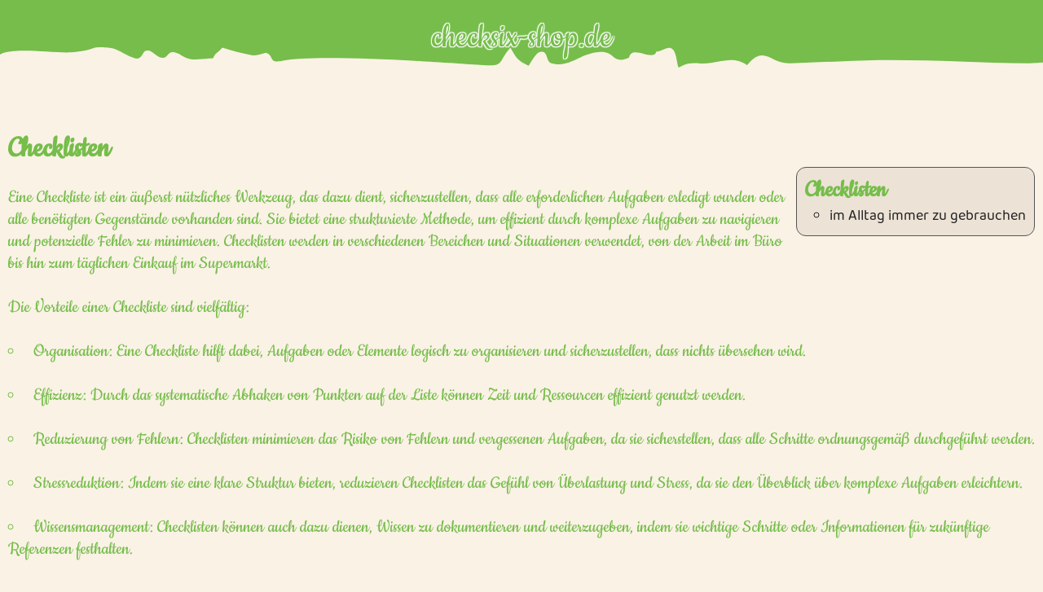

--- FILE ---
content_type: text/html; charset=UTF-8
request_url: https://www.checksix-shop.de/
body_size: 3235
content:

<!DOCTYPE html>
<html lang="de">
<head>
<meta http-equiv="content-type" content="text/html; charset=utf-8">    
<meta name="viewport" content="width=device-width, initial-scale=1.0">

<title>Checklisten</title>                             
<meta http-equiv="content-type" content="text/html; charset=utf-8">
<META NAME="title" CONTENT="Checklisten">
<META NAME="author" CONTENT="">
<META NAME="publisher" CONTENT="https://www.checksix-shop.de">
<META NAME="copyright" CONTENT="https://www.checksix-shop.de">
<META NAME="keywords" CONTENT="Checklisten">
<META NAME="description" CONTENT="Die Webseite von checksix-shop.de steht zum Verkauf!">
<META NAME="page-topic" CONTENT="">
<META NAME="audience" CONTENT="ALL">
<META NAME="expires" CONTENT="NEVER">
<META NAME="page-type" CONTENT="">
<META NAME="robots" CONTENT="index,follow,noarchive">
<meta http-equiv="Page-Enter" content="RevealTrans(Duration=1,Transition=22)">

 
<link rel="stylesheet" type="text/css" href="style/style.css" />   
<script src="style/jquery.js"></script>


<script type="text/javascript">
		function loadmyurl(seite) {
if (seite=="datenschutz") {$('#datenschutz').load('style/datenschutz.php');}
if (seite=="impressum") {$('#impressum').load('style/impressum.php'); }
}


</script>
</head>

<body>

	
	


<div id="header">checksix-shop.de</div>
<div id="headerspacer"></div>


<div id="content">
	<div id="incontent">


<h1>Checklisten</h1>
<div class="weartikelbox">
	<h2>Checklisten</h2>
	<ul>
		<li>im Alltag immer zu gebrauchen</li>
	</ul>
</div>
<p>
<h3>Eine Checkliste ist ein äußerst nützliches Werkzeug, das dazu dient, sicherzustellen, dass alle erforderlichen Aufgaben erledigt wurden oder alle benötigten Gegenstände vorhanden sind. 
Sie bietet eine strukturierte Methode, um effizient durch komplexe Aufgaben zu navigieren und potenzielle Fehler zu minimieren. 
Checklisten werden in verschiedenen Bereichen und Situationen verwendet, von der Arbeit im Büro bis hin zum täglichen Einkauf im Supermarkt.
<br>
<br>
Die Vorteile einer Checkliste sind vielfältig:
<br>
<br>
<li>Organisation: Eine Checkliste hilft dabei, Aufgaben oder Elemente logisch zu organisieren und sicherzustellen, dass nichts übersehen wird.</li>
<br>
<li>Effizienz: Durch das systematische Abhaken von Punkten auf der Liste können Zeit und Ressourcen effizient genutzt werden.</li>
<br>
<li>Reduzierung von Fehlern: Checklisten minimieren das Risiko von Fehlern und vergessenen Aufgaben, da sie sicherstellen, dass alle Schritte ordnungsgemäß durchgeführt werden.</li>
<br>
<li>Stressreduktion: Indem sie eine klare Struktur bieten, reduzieren Checklisten das Gefühl von Überlastung und Stress, da sie den Überblick über komplexe Aufgaben erleichtern.</li>
<br>
<li>Wissensmanagement: Checklisten können auch dazu dienen, Wissen zu dokumentieren und weiterzugeben, indem sie wichtige Schritte oder Informationen für zukünftige Referenzen festhalten.</li>
<br>
<br>
Ob beim Planen einer Veranstaltung, bei der Durchführung von medizinischen Verfahren oder einfach beim Erledigen der täglichen Aufgaben, eine gut gestaltete Checkliste kann ein unverzichtbares Instrument sein, 
um Effizienz und Genauigkeit zu gewährleisten.
</p>


</div>




<svg xmlns="http://www.w3.org/2000/svg" xml:space="preserve"  style="transform: scale(1,-1); margin-bottom:-10px;"
viewBox="0 0 3425 118"
 xmlns:xlink="http://www.w3.org/1999/xlink">

  <path fill="#949494" d="M0 87c24,-13 89,0 116,-4 39,-5 18,-10 56,-6 9,1 34,20 41,16 8,-4 5,-14 16,-12 4,1 13,10 18,11 14,4 7,-20 34,-2 13,9 31,3 46,3 3,-9 9,-10 14,-17 16,5 29,9 45,12 10,2 20,-5 24,-3 10,4 2,17 24,12 48,-11 243,2 308,7 32,2 21,-4 41,-28 9,16 10,20 28,29 3,-5 11,-19 15,-21 16,-7 10,14 20,17 29,8 43,-16 74,-18 24,-2 19,21 45,9 4,-22 38,8 42,-10 8,3 24,-19 30,8 7,34 -3,8 35,11 29,3 49,-15 74,3 27,-34 35,-2 66,-3 25,-1 50,-2 75,-3 105,-6 189,2 292,3 22,0 51,-7 69,9 21,19 13,-16 41,-8 6,2 3,-1 7,4 0,0 1,1 1,2 0,1 1,2 1,2l2 7c14,-21 17,-16 40,-16l354 -3c109,0 77,-6 190,13 82,14 20,-19 87,-12 38,4 30,-7 46,-7 13,0 30,9 44,10l5 -32c21,-4 23,21 35,2 8,-13 11,19 20,13l13 0c15,12 17,17 29,7 14,19 9,13 41,11 18,-1 37,-31 55,-32 23,-2 25,30 50,23 17,-5 38,-8 56,-7 34,2 45,5 80,7 14,1 36,3 46,-9 1,-2 19,23 21,20 3,-4 17,-8 20,-12 7,-10 20,-18 30,-24 30,54 5,38 63,38l80 1c15,-1 12,-6 22,-13 13,11 65,4 84,3 13,-1 65,8 78,6 25,-3 39,-25 66,-25 52,0 17,18 69,18l0 -98 -3425 0 0 89z"/>

</svg>


</div>






<div id="tipp">
<div class="intipp">
 <p>Diese Links könnten Sie außerdem interessieren:</p>
<p><a href="https://www.lb-detektei.de/detektei/muenchen.html">Detektei München</a></p><p><a href="https://www.fewo-bergelt.hirtstein.de/">ferienwohnung ferienhaus erzgebirge</a></p><p><a href="https://city-detektei-berlin.de/">privatdetektiv berlin</a></p><p><a href="https://www.lentz-detektei.de/bayern/operatives-einsatzgebiet-starnberg">Detektei Starnberg</a></p><p><a href="https://www.lentz-detektei.de/hamburg/detektei-hamburg">Detektei Hamburg</a></p><p><a href="https://www.lentz-detektei.de/baden-wuerttemberg/operatives-einsatzgebiet-waiblingen">Detektei Waiblingen</a></p><p><a href="https://www.lentz-detektei.de/saarland/detektei-saarbruecken">Detektiv Saarbrücken</a></p>    </div>       
</div>
	










		
	<div id="footer">
		<div id="infooter">
		&copy; checksix-shop.de 2026 -  <a onClick="loadmyurl('impressum');" href="#impressumtext">Impressum</a>	<a onClick="loadmyurl('datenschutz');" href="#datenschutztext">Datenschutz</a>	  <form action="https://www.porstmann.com/warenkorb.php" enctype="multipart/form-data" method="post"><input name="laufzeit" type="HIDDEN" value="12" /><input name="setup" type="HIDDEN" value="350,00" /><input name="name" type="HIDDEN" value="checksix-shop.de kaufen" /> <input name="preis" type="HIDDEN" value="0" /> <input name="warenkorbbutton" type="submit" value="www.checksix-shop.de kaufen" /></form>

	
	</div>
	</div>








<span id="toplink" onclick="scrollhoch();return false;"/>
<svg version="1.0" xmlns="http://www.w3.org/2000/svg"
 width="1280.000000pt" height="1280.000000pt" viewBox="0 0 1280.000000 1280.000000"
 preserveAspectRatio="xMidYMid meet">
<metadata>
Created by potrace 1.15, written by Peter Selinger 2001-2017
</metadata>
<g transform="translate(0.000000,1280.000000) scale(0.100000,-0.100000)"
fill="#333" stroke="none">
<path d="M6135 12789 c-17 -4 -51 -30 -76 -56 -85 -88 -5677 -6730 -5694
-6763 -23 -44 -16 -126 13 -168 12 -16 41 -39 65 -50 41 -20 72 -21 1222 -31
649 -6 1222 -11 1273 -11 l92 0 0 -2117 0 -2118 23 -40 c13 -22 40 -49 62 -62
l40 -23 3070 0 3070 0 40 23 c26 14 48 37 62 67 l23 44 0 2113 0 2113 1273 0
c892 0 1284 3 1312 11 49 14 100 64 113 111 10 36 3 100 -14 130 -10 18 -5704
6686 -5774 6761 -64 70 -119 89 -195 66z"/>
</g>
</svg>
</span>
  
<script src="style/scrollhoch.js"></script>





<a href="#footer"><div id="datenschutztext"><span id="datenschutz"><span onMouseover="loadmyurl('datenschutz');">Datenschutz nachladen</span></span></div></a>
<a href="#footer"><div id="impressumtext"><span id="impressum"><span onMouseover="loadmyurl('impressum');">Impressum nachladen</span></span></div></a>






</body>
</html>


--- FILE ---
content_type: text/css
request_url: https://www.checksix-shop.de/style/style.css
body_size: 2407
content:
@font-face {
  font-family: 'Baloo Thambi Two';
  src: url("baloo-thambi-2.woff2");
}

@font-face {
  font-family: 'Cookie';
  src: url("cookie.woff2");
}

*
{
margin: 0;
padding: 0;
border: none;
outline: none;
box-sizing:border-box;
}



body 
{
font-family: 'Baloo Thambi Two', cursive;
font-size: 18px;  
background:#faf2e5;
}





#datenschutztext,#impressumtext{
	position:fixed;
	overflow:auto;
	background: rgba(80,80,80,0.6);
	color:#fd9c2b;
	border-radius:10px;
	border: 1px solid #000055;
	position:fixed;
	top:-20px;
	padding:0px;
	left:50%;
	right:50%;
	width:0%;
	height:0%;
	z-index:100000006;
	transition: all 2.5s;
}

  #impressum:after {
    content: 'schliessen';
  }
#datenschutztext p,#impressumtext p{color:#fefefe;}
#datenschutztext h1,#impressumtext h1{color:#fefefe;}
#datenschutztext h2,#impressumtext h2{color:#fefefe;}
#datenschutztext a, #impressumtext a{text-decoration:none; color:#000;}
#datenschutztext:hover,#impressumtext:hover{background: rgba(80,80,80,0.95);}
#datenschutztext:target,#impressumtext:target{top:100px; width:50%; height:75%; padding:10px; margin-left:-25%;}




@media screen and (max-width: 800px) {
	#datenschutztext:target,#impressumtext:target{top:90px; width:90%; height:75%; 	padding:10px; margin-left:-49%;}
}


li{
	list-style-type: circle;
}

p
{
padding: 12px 0;
color: #363636;
line-height:1.5;
}
h1
{
font-size: 40px;
font-weight: normal;
font-family: 'Cookie';
color: #76BD4B;
font-weight: bold;
}
h2
{          
font-size: 32px;
font-weight: normal;
color: #76BD4B;
font-family: 'Cookie';
font-weight: bold;
}
h3
{
font-family: 'Cookie';
font-size: 24px;
font-weight: normal;
color: #76BD4B;
}
a
{
color: #964396;
transition: 4s all;
}
a:hover
{
color: #000;
text-decoration: none;
transform: scale(1.7);
}




#header
{
	font-family: 'Cookie';
position: absolute;
top: 0;
right: 0;
left: 0;
z-index: 1000;
padding: 20px 10px;
	font-size: 3.7vmax;
    color: #76BD4B;

	border-bottom: 0px solid #0044;
    text-shadow:  1px  1px 1px white,
                  1px -1px 1px white,
                 -1px  1px 1px white,
                 -1px -1px 1px white;
	font-weight: normal;
	transition: 0.5s all;
	
	width:100%;
text-align:center;
text-valign:bottom;
margin:0 auto;
display:flex;
align-items : flex-end;
justify-content : center;
background-repeat: no-repeat;
 background-image: url('data:image/svg+xml;charset=UTF-8,<svg xmlns="http://www.w3.org/2000/svg" preserveAspectRatio="none" viewBox="0 0 1600 130"><path fill="%2376BD4B" d="M0 87c24,-13 89,0 116,-4 39,-5 18,-10 56,-6 9,1 34,20 41,16 8,-4 5,-14 16,-12 4,1 13,10 18,11 14,4 7,-20 34,-2 13,9 31,3 46,3 3,-9 9,-10 14,-17 16,5 29,9 45,12 10,2 20,-5 24,-3 10,4 2,17 24,12 48,-11 243,2 308,7 32,2 21,-4 41,-28 9,16 10,20 28,29 3,-5 11,-19 15,-21 16,-7 10,14 20,17 29,8 43,-16 74,-18 24,-2 19,21 45,9 4,-22 38,8 42,-10 8,3 24,-19 30,8 7,34 -3,8 35,11 29,3 49,-15 74,3 27,-34 35,-2 66,-3 25,-1 50,-2 75,-3 105,-6 189,2 292,3 22,0 51,-7 69,9 21,19 13,-16 41,-8 6,2 3,-1 7,4 0,0 1,1 1,2 0,1 1,2 1,2l2 7c14,-21 17,-16 40,-16l354 -3c109,0 77,-6 190,13 82,14 20,-19 87,-12 38,4 30,-7 46,-7 13,0 30,9 44,10l5 -32c21,-4 23,21 35,2 8,-13 11,19 20,13l13 0c15,12 17,17 29,7 14,19 9,13 41,11 18,-1 37,-31 55,-32 23,-2 25,30 50,23 17,-5 38,-8 56,-7 34,2 45,5 80,7 14,1 36,3 46,-9 1,-2 19,23 21,20 3,-4 17,-8 20,-12 7,-10 20,-18 30,-24 30,54 5,38 63,38l80 1c15,-1 12,-6 22,-13 13,11 65,4 84,3 13,-1 65,8 78,6 25,-3 39,-25 66,-25 52,0 17,18 69,18l0 -98 -3425 0 0 89 Z"></path></svg>'); 
background-size:100% 100px;
transition: 2s all;
	
}
#header.small
{
	top:-200px;



}

	#header.small.navshow 
	{
	top: 70px;
position:fixed;
	}
	
	#header.small.navshow.oflow
	{
	top:0px;

	}









	#header a
	{
	color: #fff;
	text-decoration: none;
	}
	#header a:hover
	{
	color: #fff;
	text-decoration: none;
	}
	#headerspacer
	{
	height:150px;
	}
	

	
#content
{

}
	#incontent
	{
	margin: 0 auto;  
	padding: 10px;
	width:100%;
 	max-width: 1600px;

	}

	 


	 



#tipp {
	background: #949494; 
	text-align:center;
	text-valign:bottom;
	margin:0 auto;
	display:flex;
	align-items : flex-end;
	justify-content : center;
}


.intipp {
	text-align:center;
	text-valign:bottom;
	margin:0 auto;
	display:flex;
	flex-direction: column;
	align-items : center;
	justify-content : center;
	color:#fff;
}

.intipp p {color:#fff;}


.intipp a {  text-decoration: none;
  color: #000;
  font-weight: 400;
    position: relative;
  display: inline-block;
  }





.intipp a:after {
  content:'';
  position: absolute;
  border-bottom: 2px solid #000;
  top: 90%;
  transition: all 0.4s;
 }

.intipp a:after {
  left: 50%;
  right: 50%;
  color:#000;
}
.intipp a:hover:after {
  right: 0; left: 0; text-decoration: underline;
  color:#fff;
}






#footer
{



	position:relative;
	width:100%;
border-top: 1px solid #0044;
 background:#76BD4B;
color: #fff;
margin: 0 auto;
width:100%;
}
	#infooter
	{
text-align:center;
padding: 10px;  

	}
	#footer a
	{
	color: #fff;
	text-decoration: none;
	}
	#footer a:hover
	{
	color: #d8eab2;
	text-decoration: underline;
	}
	
.weartikelbox {
background:#ece3d6;
border-radius:12px;
padding:10px;
color:#222;
display:inline-block;
max-width:400px;
float:right;
border:solid 1px #555;
transition:1s all;
}

@media screen and (max-width: 800px) {
.weartikelbox { width:50%;}

}

.weartikelbox ul {margin-left:30px;}
	.weartikelbox:hover { opacity:0.7; transition:1s all; border:solid 1px #6c1a1c; }
	
#toplink
{
position: fixed;
bottom:30px;
right: -50px;
background: #ccc;
border-radius: 20px;
opacity: 0;
display: inline-block;
z-index:1000;
width: 40px;
height: 40px;
padding:5px;
  display: flex; 
  align-items: center;
  justify-content: center; 
border: solid 1px black;


overflow: hidden;
text-align: center;

transition: 0.3s all;
pointer-events: none;
cursor: pointer;
}
#toplink:hover
{
opacity: 0;
background: #fff;
transition: 0.3s all;
border:1px #000 solid;
}
#toplink.seh
{
opacity: 1;
right:20px;
pointer-events: all;
transition:all 1.3s;
}
#toplink.seh:hover
{
transform: translate(0px, -10px) scale(1.2,1.2); transition: all 1s;
}

input[name="warenkorbbutton"]
{
margin: 4px 0;
display: inline-block;
padding: 5px 10px;
border: 1px solid #1B334B;
background: #999;
color: #000;
font-size: 16px; 
border-radius: 4px;
cursor: pointer;
transition: 0.5s all;
}
input[name="warenkorbbutton"]:hover
{
background: #245687;
transition: 0.5s all;
color:#fff;
}

--- FILE ---
content_type: text/javascript
request_url: https://www.checksix-shop.de/style/scrollhoch.js
body_size: 314
content:
function scrollhoch()
{window.scroll({
  top: 0, 
  behavior: 'smooth' 
});
}
var nscroll=0;
function navscroll()
{

    if(window.scrollY>400)
    {      


		if (nscroll!=1)
		{
			document.getElementById("toplink").className="seh";
		//document.getElementById("headerwrapper").className="navklein";
		setTimeout(function(){ document.getElementById("header").className="small"; }, 0);
		setTimeout(function(){ document.getElementById("header").className="small navshow"; }, 1000);
		setTimeout(function(){ document.getElementById("header").className="small navshow oflow"; }, 2000);
		nscroll=1;
		}

    }
    else
    {        
	document.getElementById("toplink").className="";
	document.getElementById("header").className="";
	nscroll=0;
    }
	setTimeout(function(){ navscroll(); }, 100);
};navscroll();